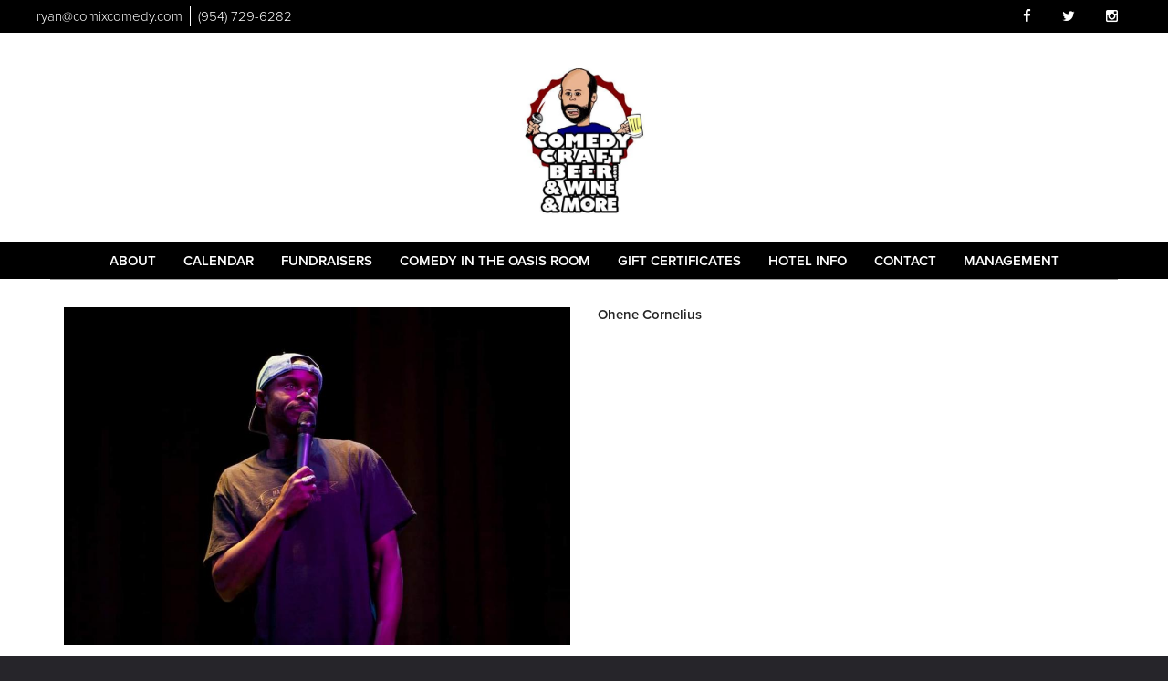

--- FILE ---
content_type: text/html; charset=utf-8
request_url: https://www.google.com/recaptcha/api2/anchor?ar=1&k=6Ld1_mkUAAAAAMKy1XzcDi7gaYinWnamKKe9oEZe&co=aHR0cHM6Ly93d3cuY29tZWR5Y3JhZnRiZWVyLmNvbTo0NDM.&hl=en&v=PoyoqOPhxBO7pBk68S4YbpHZ&size=normal&anchor-ms=20000&execute-ms=30000&cb=h7qmxpn0omd6
body_size: 49548
content:
<!DOCTYPE HTML><html dir="ltr" lang="en"><head><meta http-equiv="Content-Type" content="text/html; charset=UTF-8">
<meta http-equiv="X-UA-Compatible" content="IE=edge">
<title>reCAPTCHA</title>
<style type="text/css">
/* cyrillic-ext */
@font-face {
  font-family: 'Roboto';
  font-style: normal;
  font-weight: 400;
  font-stretch: 100%;
  src: url(//fonts.gstatic.com/s/roboto/v48/KFO7CnqEu92Fr1ME7kSn66aGLdTylUAMa3GUBHMdazTgWw.woff2) format('woff2');
  unicode-range: U+0460-052F, U+1C80-1C8A, U+20B4, U+2DE0-2DFF, U+A640-A69F, U+FE2E-FE2F;
}
/* cyrillic */
@font-face {
  font-family: 'Roboto';
  font-style: normal;
  font-weight: 400;
  font-stretch: 100%;
  src: url(//fonts.gstatic.com/s/roboto/v48/KFO7CnqEu92Fr1ME7kSn66aGLdTylUAMa3iUBHMdazTgWw.woff2) format('woff2');
  unicode-range: U+0301, U+0400-045F, U+0490-0491, U+04B0-04B1, U+2116;
}
/* greek-ext */
@font-face {
  font-family: 'Roboto';
  font-style: normal;
  font-weight: 400;
  font-stretch: 100%;
  src: url(//fonts.gstatic.com/s/roboto/v48/KFO7CnqEu92Fr1ME7kSn66aGLdTylUAMa3CUBHMdazTgWw.woff2) format('woff2');
  unicode-range: U+1F00-1FFF;
}
/* greek */
@font-face {
  font-family: 'Roboto';
  font-style: normal;
  font-weight: 400;
  font-stretch: 100%;
  src: url(//fonts.gstatic.com/s/roboto/v48/KFO7CnqEu92Fr1ME7kSn66aGLdTylUAMa3-UBHMdazTgWw.woff2) format('woff2');
  unicode-range: U+0370-0377, U+037A-037F, U+0384-038A, U+038C, U+038E-03A1, U+03A3-03FF;
}
/* math */
@font-face {
  font-family: 'Roboto';
  font-style: normal;
  font-weight: 400;
  font-stretch: 100%;
  src: url(//fonts.gstatic.com/s/roboto/v48/KFO7CnqEu92Fr1ME7kSn66aGLdTylUAMawCUBHMdazTgWw.woff2) format('woff2');
  unicode-range: U+0302-0303, U+0305, U+0307-0308, U+0310, U+0312, U+0315, U+031A, U+0326-0327, U+032C, U+032F-0330, U+0332-0333, U+0338, U+033A, U+0346, U+034D, U+0391-03A1, U+03A3-03A9, U+03B1-03C9, U+03D1, U+03D5-03D6, U+03F0-03F1, U+03F4-03F5, U+2016-2017, U+2034-2038, U+203C, U+2040, U+2043, U+2047, U+2050, U+2057, U+205F, U+2070-2071, U+2074-208E, U+2090-209C, U+20D0-20DC, U+20E1, U+20E5-20EF, U+2100-2112, U+2114-2115, U+2117-2121, U+2123-214F, U+2190, U+2192, U+2194-21AE, U+21B0-21E5, U+21F1-21F2, U+21F4-2211, U+2213-2214, U+2216-22FF, U+2308-230B, U+2310, U+2319, U+231C-2321, U+2336-237A, U+237C, U+2395, U+239B-23B7, U+23D0, U+23DC-23E1, U+2474-2475, U+25AF, U+25B3, U+25B7, U+25BD, U+25C1, U+25CA, U+25CC, U+25FB, U+266D-266F, U+27C0-27FF, U+2900-2AFF, U+2B0E-2B11, U+2B30-2B4C, U+2BFE, U+3030, U+FF5B, U+FF5D, U+1D400-1D7FF, U+1EE00-1EEFF;
}
/* symbols */
@font-face {
  font-family: 'Roboto';
  font-style: normal;
  font-weight: 400;
  font-stretch: 100%;
  src: url(//fonts.gstatic.com/s/roboto/v48/KFO7CnqEu92Fr1ME7kSn66aGLdTylUAMaxKUBHMdazTgWw.woff2) format('woff2');
  unicode-range: U+0001-000C, U+000E-001F, U+007F-009F, U+20DD-20E0, U+20E2-20E4, U+2150-218F, U+2190, U+2192, U+2194-2199, U+21AF, U+21E6-21F0, U+21F3, U+2218-2219, U+2299, U+22C4-22C6, U+2300-243F, U+2440-244A, U+2460-24FF, U+25A0-27BF, U+2800-28FF, U+2921-2922, U+2981, U+29BF, U+29EB, U+2B00-2BFF, U+4DC0-4DFF, U+FFF9-FFFB, U+10140-1018E, U+10190-1019C, U+101A0, U+101D0-101FD, U+102E0-102FB, U+10E60-10E7E, U+1D2C0-1D2D3, U+1D2E0-1D37F, U+1F000-1F0FF, U+1F100-1F1AD, U+1F1E6-1F1FF, U+1F30D-1F30F, U+1F315, U+1F31C, U+1F31E, U+1F320-1F32C, U+1F336, U+1F378, U+1F37D, U+1F382, U+1F393-1F39F, U+1F3A7-1F3A8, U+1F3AC-1F3AF, U+1F3C2, U+1F3C4-1F3C6, U+1F3CA-1F3CE, U+1F3D4-1F3E0, U+1F3ED, U+1F3F1-1F3F3, U+1F3F5-1F3F7, U+1F408, U+1F415, U+1F41F, U+1F426, U+1F43F, U+1F441-1F442, U+1F444, U+1F446-1F449, U+1F44C-1F44E, U+1F453, U+1F46A, U+1F47D, U+1F4A3, U+1F4B0, U+1F4B3, U+1F4B9, U+1F4BB, U+1F4BF, U+1F4C8-1F4CB, U+1F4D6, U+1F4DA, U+1F4DF, U+1F4E3-1F4E6, U+1F4EA-1F4ED, U+1F4F7, U+1F4F9-1F4FB, U+1F4FD-1F4FE, U+1F503, U+1F507-1F50B, U+1F50D, U+1F512-1F513, U+1F53E-1F54A, U+1F54F-1F5FA, U+1F610, U+1F650-1F67F, U+1F687, U+1F68D, U+1F691, U+1F694, U+1F698, U+1F6AD, U+1F6B2, U+1F6B9-1F6BA, U+1F6BC, U+1F6C6-1F6CF, U+1F6D3-1F6D7, U+1F6E0-1F6EA, U+1F6F0-1F6F3, U+1F6F7-1F6FC, U+1F700-1F7FF, U+1F800-1F80B, U+1F810-1F847, U+1F850-1F859, U+1F860-1F887, U+1F890-1F8AD, U+1F8B0-1F8BB, U+1F8C0-1F8C1, U+1F900-1F90B, U+1F93B, U+1F946, U+1F984, U+1F996, U+1F9E9, U+1FA00-1FA6F, U+1FA70-1FA7C, U+1FA80-1FA89, U+1FA8F-1FAC6, U+1FACE-1FADC, U+1FADF-1FAE9, U+1FAF0-1FAF8, U+1FB00-1FBFF;
}
/* vietnamese */
@font-face {
  font-family: 'Roboto';
  font-style: normal;
  font-weight: 400;
  font-stretch: 100%;
  src: url(//fonts.gstatic.com/s/roboto/v48/KFO7CnqEu92Fr1ME7kSn66aGLdTylUAMa3OUBHMdazTgWw.woff2) format('woff2');
  unicode-range: U+0102-0103, U+0110-0111, U+0128-0129, U+0168-0169, U+01A0-01A1, U+01AF-01B0, U+0300-0301, U+0303-0304, U+0308-0309, U+0323, U+0329, U+1EA0-1EF9, U+20AB;
}
/* latin-ext */
@font-face {
  font-family: 'Roboto';
  font-style: normal;
  font-weight: 400;
  font-stretch: 100%;
  src: url(//fonts.gstatic.com/s/roboto/v48/KFO7CnqEu92Fr1ME7kSn66aGLdTylUAMa3KUBHMdazTgWw.woff2) format('woff2');
  unicode-range: U+0100-02BA, U+02BD-02C5, U+02C7-02CC, U+02CE-02D7, U+02DD-02FF, U+0304, U+0308, U+0329, U+1D00-1DBF, U+1E00-1E9F, U+1EF2-1EFF, U+2020, U+20A0-20AB, U+20AD-20C0, U+2113, U+2C60-2C7F, U+A720-A7FF;
}
/* latin */
@font-face {
  font-family: 'Roboto';
  font-style: normal;
  font-weight: 400;
  font-stretch: 100%;
  src: url(//fonts.gstatic.com/s/roboto/v48/KFO7CnqEu92Fr1ME7kSn66aGLdTylUAMa3yUBHMdazQ.woff2) format('woff2');
  unicode-range: U+0000-00FF, U+0131, U+0152-0153, U+02BB-02BC, U+02C6, U+02DA, U+02DC, U+0304, U+0308, U+0329, U+2000-206F, U+20AC, U+2122, U+2191, U+2193, U+2212, U+2215, U+FEFF, U+FFFD;
}
/* cyrillic-ext */
@font-face {
  font-family: 'Roboto';
  font-style: normal;
  font-weight: 500;
  font-stretch: 100%;
  src: url(//fonts.gstatic.com/s/roboto/v48/KFO7CnqEu92Fr1ME7kSn66aGLdTylUAMa3GUBHMdazTgWw.woff2) format('woff2');
  unicode-range: U+0460-052F, U+1C80-1C8A, U+20B4, U+2DE0-2DFF, U+A640-A69F, U+FE2E-FE2F;
}
/* cyrillic */
@font-face {
  font-family: 'Roboto';
  font-style: normal;
  font-weight: 500;
  font-stretch: 100%;
  src: url(//fonts.gstatic.com/s/roboto/v48/KFO7CnqEu92Fr1ME7kSn66aGLdTylUAMa3iUBHMdazTgWw.woff2) format('woff2');
  unicode-range: U+0301, U+0400-045F, U+0490-0491, U+04B0-04B1, U+2116;
}
/* greek-ext */
@font-face {
  font-family: 'Roboto';
  font-style: normal;
  font-weight: 500;
  font-stretch: 100%;
  src: url(//fonts.gstatic.com/s/roboto/v48/KFO7CnqEu92Fr1ME7kSn66aGLdTylUAMa3CUBHMdazTgWw.woff2) format('woff2');
  unicode-range: U+1F00-1FFF;
}
/* greek */
@font-face {
  font-family: 'Roboto';
  font-style: normal;
  font-weight: 500;
  font-stretch: 100%;
  src: url(//fonts.gstatic.com/s/roboto/v48/KFO7CnqEu92Fr1ME7kSn66aGLdTylUAMa3-UBHMdazTgWw.woff2) format('woff2');
  unicode-range: U+0370-0377, U+037A-037F, U+0384-038A, U+038C, U+038E-03A1, U+03A3-03FF;
}
/* math */
@font-face {
  font-family: 'Roboto';
  font-style: normal;
  font-weight: 500;
  font-stretch: 100%;
  src: url(//fonts.gstatic.com/s/roboto/v48/KFO7CnqEu92Fr1ME7kSn66aGLdTylUAMawCUBHMdazTgWw.woff2) format('woff2');
  unicode-range: U+0302-0303, U+0305, U+0307-0308, U+0310, U+0312, U+0315, U+031A, U+0326-0327, U+032C, U+032F-0330, U+0332-0333, U+0338, U+033A, U+0346, U+034D, U+0391-03A1, U+03A3-03A9, U+03B1-03C9, U+03D1, U+03D5-03D6, U+03F0-03F1, U+03F4-03F5, U+2016-2017, U+2034-2038, U+203C, U+2040, U+2043, U+2047, U+2050, U+2057, U+205F, U+2070-2071, U+2074-208E, U+2090-209C, U+20D0-20DC, U+20E1, U+20E5-20EF, U+2100-2112, U+2114-2115, U+2117-2121, U+2123-214F, U+2190, U+2192, U+2194-21AE, U+21B0-21E5, U+21F1-21F2, U+21F4-2211, U+2213-2214, U+2216-22FF, U+2308-230B, U+2310, U+2319, U+231C-2321, U+2336-237A, U+237C, U+2395, U+239B-23B7, U+23D0, U+23DC-23E1, U+2474-2475, U+25AF, U+25B3, U+25B7, U+25BD, U+25C1, U+25CA, U+25CC, U+25FB, U+266D-266F, U+27C0-27FF, U+2900-2AFF, U+2B0E-2B11, U+2B30-2B4C, U+2BFE, U+3030, U+FF5B, U+FF5D, U+1D400-1D7FF, U+1EE00-1EEFF;
}
/* symbols */
@font-face {
  font-family: 'Roboto';
  font-style: normal;
  font-weight: 500;
  font-stretch: 100%;
  src: url(//fonts.gstatic.com/s/roboto/v48/KFO7CnqEu92Fr1ME7kSn66aGLdTylUAMaxKUBHMdazTgWw.woff2) format('woff2');
  unicode-range: U+0001-000C, U+000E-001F, U+007F-009F, U+20DD-20E0, U+20E2-20E4, U+2150-218F, U+2190, U+2192, U+2194-2199, U+21AF, U+21E6-21F0, U+21F3, U+2218-2219, U+2299, U+22C4-22C6, U+2300-243F, U+2440-244A, U+2460-24FF, U+25A0-27BF, U+2800-28FF, U+2921-2922, U+2981, U+29BF, U+29EB, U+2B00-2BFF, U+4DC0-4DFF, U+FFF9-FFFB, U+10140-1018E, U+10190-1019C, U+101A0, U+101D0-101FD, U+102E0-102FB, U+10E60-10E7E, U+1D2C0-1D2D3, U+1D2E0-1D37F, U+1F000-1F0FF, U+1F100-1F1AD, U+1F1E6-1F1FF, U+1F30D-1F30F, U+1F315, U+1F31C, U+1F31E, U+1F320-1F32C, U+1F336, U+1F378, U+1F37D, U+1F382, U+1F393-1F39F, U+1F3A7-1F3A8, U+1F3AC-1F3AF, U+1F3C2, U+1F3C4-1F3C6, U+1F3CA-1F3CE, U+1F3D4-1F3E0, U+1F3ED, U+1F3F1-1F3F3, U+1F3F5-1F3F7, U+1F408, U+1F415, U+1F41F, U+1F426, U+1F43F, U+1F441-1F442, U+1F444, U+1F446-1F449, U+1F44C-1F44E, U+1F453, U+1F46A, U+1F47D, U+1F4A3, U+1F4B0, U+1F4B3, U+1F4B9, U+1F4BB, U+1F4BF, U+1F4C8-1F4CB, U+1F4D6, U+1F4DA, U+1F4DF, U+1F4E3-1F4E6, U+1F4EA-1F4ED, U+1F4F7, U+1F4F9-1F4FB, U+1F4FD-1F4FE, U+1F503, U+1F507-1F50B, U+1F50D, U+1F512-1F513, U+1F53E-1F54A, U+1F54F-1F5FA, U+1F610, U+1F650-1F67F, U+1F687, U+1F68D, U+1F691, U+1F694, U+1F698, U+1F6AD, U+1F6B2, U+1F6B9-1F6BA, U+1F6BC, U+1F6C6-1F6CF, U+1F6D3-1F6D7, U+1F6E0-1F6EA, U+1F6F0-1F6F3, U+1F6F7-1F6FC, U+1F700-1F7FF, U+1F800-1F80B, U+1F810-1F847, U+1F850-1F859, U+1F860-1F887, U+1F890-1F8AD, U+1F8B0-1F8BB, U+1F8C0-1F8C1, U+1F900-1F90B, U+1F93B, U+1F946, U+1F984, U+1F996, U+1F9E9, U+1FA00-1FA6F, U+1FA70-1FA7C, U+1FA80-1FA89, U+1FA8F-1FAC6, U+1FACE-1FADC, U+1FADF-1FAE9, U+1FAF0-1FAF8, U+1FB00-1FBFF;
}
/* vietnamese */
@font-face {
  font-family: 'Roboto';
  font-style: normal;
  font-weight: 500;
  font-stretch: 100%;
  src: url(//fonts.gstatic.com/s/roboto/v48/KFO7CnqEu92Fr1ME7kSn66aGLdTylUAMa3OUBHMdazTgWw.woff2) format('woff2');
  unicode-range: U+0102-0103, U+0110-0111, U+0128-0129, U+0168-0169, U+01A0-01A1, U+01AF-01B0, U+0300-0301, U+0303-0304, U+0308-0309, U+0323, U+0329, U+1EA0-1EF9, U+20AB;
}
/* latin-ext */
@font-face {
  font-family: 'Roboto';
  font-style: normal;
  font-weight: 500;
  font-stretch: 100%;
  src: url(//fonts.gstatic.com/s/roboto/v48/KFO7CnqEu92Fr1ME7kSn66aGLdTylUAMa3KUBHMdazTgWw.woff2) format('woff2');
  unicode-range: U+0100-02BA, U+02BD-02C5, U+02C7-02CC, U+02CE-02D7, U+02DD-02FF, U+0304, U+0308, U+0329, U+1D00-1DBF, U+1E00-1E9F, U+1EF2-1EFF, U+2020, U+20A0-20AB, U+20AD-20C0, U+2113, U+2C60-2C7F, U+A720-A7FF;
}
/* latin */
@font-face {
  font-family: 'Roboto';
  font-style: normal;
  font-weight: 500;
  font-stretch: 100%;
  src: url(//fonts.gstatic.com/s/roboto/v48/KFO7CnqEu92Fr1ME7kSn66aGLdTylUAMa3yUBHMdazQ.woff2) format('woff2');
  unicode-range: U+0000-00FF, U+0131, U+0152-0153, U+02BB-02BC, U+02C6, U+02DA, U+02DC, U+0304, U+0308, U+0329, U+2000-206F, U+20AC, U+2122, U+2191, U+2193, U+2212, U+2215, U+FEFF, U+FFFD;
}
/* cyrillic-ext */
@font-face {
  font-family: 'Roboto';
  font-style: normal;
  font-weight: 900;
  font-stretch: 100%;
  src: url(//fonts.gstatic.com/s/roboto/v48/KFO7CnqEu92Fr1ME7kSn66aGLdTylUAMa3GUBHMdazTgWw.woff2) format('woff2');
  unicode-range: U+0460-052F, U+1C80-1C8A, U+20B4, U+2DE0-2DFF, U+A640-A69F, U+FE2E-FE2F;
}
/* cyrillic */
@font-face {
  font-family: 'Roboto';
  font-style: normal;
  font-weight: 900;
  font-stretch: 100%;
  src: url(//fonts.gstatic.com/s/roboto/v48/KFO7CnqEu92Fr1ME7kSn66aGLdTylUAMa3iUBHMdazTgWw.woff2) format('woff2');
  unicode-range: U+0301, U+0400-045F, U+0490-0491, U+04B0-04B1, U+2116;
}
/* greek-ext */
@font-face {
  font-family: 'Roboto';
  font-style: normal;
  font-weight: 900;
  font-stretch: 100%;
  src: url(//fonts.gstatic.com/s/roboto/v48/KFO7CnqEu92Fr1ME7kSn66aGLdTylUAMa3CUBHMdazTgWw.woff2) format('woff2');
  unicode-range: U+1F00-1FFF;
}
/* greek */
@font-face {
  font-family: 'Roboto';
  font-style: normal;
  font-weight: 900;
  font-stretch: 100%;
  src: url(//fonts.gstatic.com/s/roboto/v48/KFO7CnqEu92Fr1ME7kSn66aGLdTylUAMa3-UBHMdazTgWw.woff2) format('woff2');
  unicode-range: U+0370-0377, U+037A-037F, U+0384-038A, U+038C, U+038E-03A1, U+03A3-03FF;
}
/* math */
@font-face {
  font-family: 'Roboto';
  font-style: normal;
  font-weight: 900;
  font-stretch: 100%;
  src: url(//fonts.gstatic.com/s/roboto/v48/KFO7CnqEu92Fr1ME7kSn66aGLdTylUAMawCUBHMdazTgWw.woff2) format('woff2');
  unicode-range: U+0302-0303, U+0305, U+0307-0308, U+0310, U+0312, U+0315, U+031A, U+0326-0327, U+032C, U+032F-0330, U+0332-0333, U+0338, U+033A, U+0346, U+034D, U+0391-03A1, U+03A3-03A9, U+03B1-03C9, U+03D1, U+03D5-03D6, U+03F0-03F1, U+03F4-03F5, U+2016-2017, U+2034-2038, U+203C, U+2040, U+2043, U+2047, U+2050, U+2057, U+205F, U+2070-2071, U+2074-208E, U+2090-209C, U+20D0-20DC, U+20E1, U+20E5-20EF, U+2100-2112, U+2114-2115, U+2117-2121, U+2123-214F, U+2190, U+2192, U+2194-21AE, U+21B0-21E5, U+21F1-21F2, U+21F4-2211, U+2213-2214, U+2216-22FF, U+2308-230B, U+2310, U+2319, U+231C-2321, U+2336-237A, U+237C, U+2395, U+239B-23B7, U+23D0, U+23DC-23E1, U+2474-2475, U+25AF, U+25B3, U+25B7, U+25BD, U+25C1, U+25CA, U+25CC, U+25FB, U+266D-266F, U+27C0-27FF, U+2900-2AFF, U+2B0E-2B11, U+2B30-2B4C, U+2BFE, U+3030, U+FF5B, U+FF5D, U+1D400-1D7FF, U+1EE00-1EEFF;
}
/* symbols */
@font-face {
  font-family: 'Roboto';
  font-style: normal;
  font-weight: 900;
  font-stretch: 100%;
  src: url(//fonts.gstatic.com/s/roboto/v48/KFO7CnqEu92Fr1ME7kSn66aGLdTylUAMaxKUBHMdazTgWw.woff2) format('woff2');
  unicode-range: U+0001-000C, U+000E-001F, U+007F-009F, U+20DD-20E0, U+20E2-20E4, U+2150-218F, U+2190, U+2192, U+2194-2199, U+21AF, U+21E6-21F0, U+21F3, U+2218-2219, U+2299, U+22C4-22C6, U+2300-243F, U+2440-244A, U+2460-24FF, U+25A0-27BF, U+2800-28FF, U+2921-2922, U+2981, U+29BF, U+29EB, U+2B00-2BFF, U+4DC0-4DFF, U+FFF9-FFFB, U+10140-1018E, U+10190-1019C, U+101A0, U+101D0-101FD, U+102E0-102FB, U+10E60-10E7E, U+1D2C0-1D2D3, U+1D2E0-1D37F, U+1F000-1F0FF, U+1F100-1F1AD, U+1F1E6-1F1FF, U+1F30D-1F30F, U+1F315, U+1F31C, U+1F31E, U+1F320-1F32C, U+1F336, U+1F378, U+1F37D, U+1F382, U+1F393-1F39F, U+1F3A7-1F3A8, U+1F3AC-1F3AF, U+1F3C2, U+1F3C4-1F3C6, U+1F3CA-1F3CE, U+1F3D4-1F3E0, U+1F3ED, U+1F3F1-1F3F3, U+1F3F5-1F3F7, U+1F408, U+1F415, U+1F41F, U+1F426, U+1F43F, U+1F441-1F442, U+1F444, U+1F446-1F449, U+1F44C-1F44E, U+1F453, U+1F46A, U+1F47D, U+1F4A3, U+1F4B0, U+1F4B3, U+1F4B9, U+1F4BB, U+1F4BF, U+1F4C8-1F4CB, U+1F4D6, U+1F4DA, U+1F4DF, U+1F4E3-1F4E6, U+1F4EA-1F4ED, U+1F4F7, U+1F4F9-1F4FB, U+1F4FD-1F4FE, U+1F503, U+1F507-1F50B, U+1F50D, U+1F512-1F513, U+1F53E-1F54A, U+1F54F-1F5FA, U+1F610, U+1F650-1F67F, U+1F687, U+1F68D, U+1F691, U+1F694, U+1F698, U+1F6AD, U+1F6B2, U+1F6B9-1F6BA, U+1F6BC, U+1F6C6-1F6CF, U+1F6D3-1F6D7, U+1F6E0-1F6EA, U+1F6F0-1F6F3, U+1F6F7-1F6FC, U+1F700-1F7FF, U+1F800-1F80B, U+1F810-1F847, U+1F850-1F859, U+1F860-1F887, U+1F890-1F8AD, U+1F8B0-1F8BB, U+1F8C0-1F8C1, U+1F900-1F90B, U+1F93B, U+1F946, U+1F984, U+1F996, U+1F9E9, U+1FA00-1FA6F, U+1FA70-1FA7C, U+1FA80-1FA89, U+1FA8F-1FAC6, U+1FACE-1FADC, U+1FADF-1FAE9, U+1FAF0-1FAF8, U+1FB00-1FBFF;
}
/* vietnamese */
@font-face {
  font-family: 'Roboto';
  font-style: normal;
  font-weight: 900;
  font-stretch: 100%;
  src: url(//fonts.gstatic.com/s/roboto/v48/KFO7CnqEu92Fr1ME7kSn66aGLdTylUAMa3OUBHMdazTgWw.woff2) format('woff2');
  unicode-range: U+0102-0103, U+0110-0111, U+0128-0129, U+0168-0169, U+01A0-01A1, U+01AF-01B0, U+0300-0301, U+0303-0304, U+0308-0309, U+0323, U+0329, U+1EA0-1EF9, U+20AB;
}
/* latin-ext */
@font-face {
  font-family: 'Roboto';
  font-style: normal;
  font-weight: 900;
  font-stretch: 100%;
  src: url(//fonts.gstatic.com/s/roboto/v48/KFO7CnqEu92Fr1ME7kSn66aGLdTylUAMa3KUBHMdazTgWw.woff2) format('woff2');
  unicode-range: U+0100-02BA, U+02BD-02C5, U+02C7-02CC, U+02CE-02D7, U+02DD-02FF, U+0304, U+0308, U+0329, U+1D00-1DBF, U+1E00-1E9F, U+1EF2-1EFF, U+2020, U+20A0-20AB, U+20AD-20C0, U+2113, U+2C60-2C7F, U+A720-A7FF;
}
/* latin */
@font-face {
  font-family: 'Roboto';
  font-style: normal;
  font-weight: 900;
  font-stretch: 100%;
  src: url(//fonts.gstatic.com/s/roboto/v48/KFO7CnqEu92Fr1ME7kSn66aGLdTylUAMa3yUBHMdazQ.woff2) format('woff2');
  unicode-range: U+0000-00FF, U+0131, U+0152-0153, U+02BB-02BC, U+02C6, U+02DA, U+02DC, U+0304, U+0308, U+0329, U+2000-206F, U+20AC, U+2122, U+2191, U+2193, U+2212, U+2215, U+FEFF, U+FFFD;
}

</style>
<link rel="stylesheet" type="text/css" href="https://www.gstatic.com/recaptcha/releases/PoyoqOPhxBO7pBk68S4YbpHZ/styles__ltr.css">
<script nonce="efkCDM1MdUxIdY0me2E8kw" type="text/javascript">window['__recaptcha_api'] = 'https://www.google.com/recaptcha/api2/';</script>
<script type="text/javascript" src="https://www.gstatic.com/recaptcha/releases/PoyoqOPhxBO7pBk68S4YbpHZ/recaptcha__en.js" nonce="efkCDM1MdUxIdY0me2E8kw">
      
    </script></head>
<body><div id="rc-anchor-alert" class="rc-anchor-alert"></div>
<input type="hidden" id="recaptcha-token" value="[base64]">
<script type="text/javascript" nonce="efkCDM1MdUxIdY0me2E8kw">
      recaptcha.anchor.Main.init("[\x22ainput\x22,[\x22bgdata\x22,\x22\x22,\[base64]/[base64]/[base64]/ZyhXLGgpOnEoW04sMjEsbF0sVywwKSxoKSxmYWxzZSxmYWxzZSl9Y2F0Y2goayl7RygzNTgsVyk/[base64]/[base64]/[base64]/[base64]/[base64]/[base64]/[base64]/bmV3IEJbT10oRFswXSk6dz09Mj9uZXcgQltPXShEWzBdLERbMV0pOnc9PTM/bmV3IEJbT10oRFswXSxEWzFdLERbMl0pOnc9PTQ/[base64]/[base64]/[base64]/[base64]/[base64]\\u003d\x22,\[base64]\\u003d\x22,\x22M3RqD8KUw4XDv8KWwoMpw77DocOkUMO8w7tXwoIGfwbDscK1w5g1UTNjwqBcKRbCuDDCugnCqy1Kw7QoQMKxwq3DsARWwq9nHWDDoRfCs8K/[base64]/Cl8K/[base64]/w4YnT2hQc03ChC4LC8K3KsKgw6Z7Z8O7w7HCvMOswponMjLCuMKcw6/[base64]/wp/ClgTDpD7CusO4eUNpwp4NwpZLd8Kseg/CiMOOw77CuQHCp0pfw6PDjknDrjTCgRVswovDr8OowqwWw6kFX8KiKGrCvsKAAMOhwrPDkwkQwrvDmsKBAQocRMOhMnYNQMOmX3XDl8K3w5vDrGt3DwoOw6fCusOZw4RTwonDnlrClCh/w7zCqxlQwrgvZiUlVn/Ck8K/w67ChcKuw7ICJjHCpy56wolhKsKhc8K1wrbCgBQFfzrCi27DhV0Jw6kCw7PDqCtHSHtRDsKgw4pMw7ZCwrIYw4HDhyDCrS3ChsKKwq/DjQI/ZsKswrvDjxkHVsO7w47Di8Ktw6vDolzCu1NUWsOPFcKnHsKhw4fDn8KKHxl4wrDCtsO/dms9KcKRFSvCvWgvwr5CUV5CaMOhTFPDk03Cq8OSFsOVbgjClFIkQ8KscsKyw4LCrlZLb8OSwpLCp8Kkw6fDngVjw6JwPsOWw44XJXfDox13I3JLw7wMwpQVRMO+KjdUR8KqfUbDtUg1WcOnwqQBw5DCisOuV8Kiw6/DmMKWwp8QSh7ClsKnwoTDv0nCrXArwqM0w6dAw5LDtHrCksO1E8KNw6Q0FcK3S8K8wrJmK8O3w4Vpw5vDvsKFwrPClADCr2ZQRsOjwr40BijCvsK8JsKVbsOkez8vH1PDpMOaCRcjTsO/ZMOrwp1THXLDjEtNNAZZwq1mw4gBdMKCecOmw5jDjCrCqFtOel/DjgTDjsKAGcKbaxQ2w4skYC/CuHR4wqwuw4vDgsKaE2jCl2HDicK1eMOWPMOnwqYtV8O2DMKHTGDDtwJKKcOiwr/CtwEgw5vDp8O8XcKeaMKuJ21Twop6w4hyw4o/[base64]/DvsONwrg+JSsMwqvDlElzW8KMw50VZsKEXFTCsxvCkH/CjEcrVCnDh8Kxw6NUE8OkTxLCpcK7SFBPwpDDuMK1wqDDg3jDtVFTw5obWMK9IsO8Vh8JwqfCh17DnsOHBmbDtT0Jw7bCocKowqwiecOSc1zDisK8eXDCmFFGYcK9DsK9woTDscKNQMKrFMOzIVFYwp7CuMK5wrPDucKkIQ7DncOUw7laHMK/[base64]/[base64]/L8KuPsOJwoXCuMOpw53Dq1DDoRLDucOuQsKYw6HCrMKjdsOKwqEDYh/[base64]/Cn8KZw4zCqTjCh8KsFcK2Cxc0S8OXNMOfwrbDs03CusORfMKKNSfCgMK7wq7Cs8K/[base64]/[base64]/CqwTCgyLDug/[base64]/DnCMPXHTDpiEDMRRHbMOxai7DgMOywrfDuMK5wqNLw54Xw6/DrEnCnzl1c8KBJxUwVl/ChsO7EyTDjsOOwq/DjBhfCXfCu8KbwpdwecKhwp4nwqdxBsOgYks8NMOgwqhyUW8/wrsuYMKwwqMQwokmFMOIW0nDnMKcw4VCw5XCrsOkVcKqwrIUFMKFcwLCpGbCgUzDmEBjw6BYbBlyZULDtlx1B8Kqwrkcw7/CkcOQwp3CoXojD8O+QMOZeXYiMsOsw5wYwpLCsj52wpM9wqtrwpnCn1l5ChB4McKmwrPDlzLCn8KxwpHCri/ChjnDrlQcwq3Dp2NGwqHDqBUEScOVOFQyFMOlXsK2KAnDncK1CsOkwrrDkMKaOxhrwoR5bAp0w7YGw5TCicOXw43Ckg/DoMKtw4tnTcOdRVbCgsOQLVx/wqPChAbCqsKqAcKYWkMsGDnDp8Kawp7DmXHCmQHDl8Oewq0nI8O0w7jClGbCiw80w45pKsKYw6DCocOuw7/DvMOiRCLDvcOEFxTDoAtSMsO+w6w3DFtBPBYew59Gw5I4b3ITwr7Dp8OlRmHCqDo0EMONLn7Dg8KtdMO1wr4oPlXDrsKBPXDCtcK/I2t/esObCMKsR8KGw5nCtcKSw41bQMKXGsKVw7srDWHDrcKZSWTCvRFywpgVwrN3PEbDnGYjwr4cNwLCtz3CmsOnwoAyw51XFsKSIcKRdsONZMOAw43Dr8Onw4jCsXoCw4IaLBlISxYkK8K7bcKqC8Kfe8O/XgRdwoggw4/Dt8KdGcObIcOrwrtFRcKXwrQgw4vCtsOhwr9Jw74AwqjDmB00STfClcOlecKuwqDDtcKQMcKjJsOpK0rDgcKPw6rCgDtRwqLDhMK5PcOlw60QDcKpwo3CnGYHDRsgw7Mka1/Chk1ywqHDk8O/wpI2w5jDpcKVw4jDq8KsVlDDl0vCoi/[base64]/w6dpw43CnhtnLcO9wo/[base64]/CgMKWwr8vUMKrJF1YwonCuMOfwojCjC7DqkN2wqbDn3M9wqVCw7zCrcOzBiLCnsOBwoMOwpjCmU4/djzCr0DDkcKGw57CvsKiPsKOw59qMsOOw47Ci8O1YjfDiknDt05HwonDkSrCgMK5IhFqKWfCrcOsXMKYIxvDgSXCiMO3wo5VwpjCrAPCpk1Tw6HDrEXCiC/DpsOjVcKIwqjDtgYXAE3CmnI5IcOnYsKOfwUxD0XCo1YRQFTCjSUCwqd3w4nCg8OrZ8OvwrDCucOFw5DCklhqIcKGTHDCjRxgwoXCjsO8XCAnOcOfw6UmwqoNVx/DjMKrDMKQc3nDvGfDmMKewoRsL3R6dWl8woR7woxTwo7DoMKow4PCjT7CiABQQsOaw4c7CzXChcOwwpRiFigBwpxfcsK/XlPCrkAQw6XDrQHClXU8KncVRWHDhCFww4/DiMKzfDRcBMODwpRed8OlwrfDm2lmHG85DcOGfMKuw4rDocOzwopRw5fDkgXCu8KwwrcYwo5Dw5YYHnfDpVtxw6LCknbCmMKAb8K0w5giwonDuMOAYMOAbsO9wopmahbCpUNtecKRXMO+Q8K8wrY+d3TCmcOzEMK7woLCpMKGwpwTPlJQw63CicOcJMOrwqFyYUTDoV/[base64]/[base64]/CucO1w6hVw5zCiMKrfV/CiQhFP8Orw7hfw4QcwqZ4wq3CocKWcmXCusKowqnDrHvCjcKkGMORwrJrwqfDtXbCtsKlB8KbR0xAP8KZwq/[base64]/Dq0XDj8OSw5PCnUwFwp/DmsOOw5TDqToow7ZPw6UvAsKcFcKBw5vCo2FOwokDwr/DgAETwqrDq8OWcTDDqcO3G8OhDkUxA3PDjSNow6HCosK+csKKw7vCrcOKL18Nw7dhw6AzaMOiZMKePBBZLcKbaiRtw7kRJMOcw67Cqw4ubsKGSMOjCMK8wqgYwqs5wpLDpMOgw5nCvHYuRHbCusKSw4swwqU0Mw/DqTbDqMO5BDrDpcKxw5XCisKOw63DsTwmck8Xw693wrPDusKjwqZPNMOlwpHDnCdOwprDkXXDkTzDn8KLw483wroFSXJOwoRCNsK/wp4kS2vCjjTDu1lgw5QcwqthLxfDnCTDnMK7wqZKFcKFwonCgsOvVQwjw5t+MAY8w5JKA8KNw6IlwpNqwq4xbcKHMsKmwo9gVxxoCnbDsTdtLDbDscKfD8KxGsOHEMK/W28Swp8WdjrDm3nCj8O/w6/Dj8O/wrcNHmbDsMOyDnzDkSBqEHRwIsKnMMKaI8Kxw7nCiRbDlcOew4HDknkbUw5Tw6DDrcK8J8O0aMKRw7EVwqfCp8KDVMK7wp8Xw5TCnj5YQXlbw5nCtksBHcKqw7pTwoXDksObRxlEPMKMFDHDpm7CrMOuFcKfHDHCn8O9wobDhRjCtsOhSBojw7V3WgLCm3kvwol/[base64]/[base64]/Cn8OTwo41wowkWsO1Hw9/wprClQ/CjijCrEPDpw3DuMKNNwRAwrUVwp7CnzXCk8Krw7AiwpY2JsO9wrjCj8KowoPCimYIwrzDq8O+CTEbwoLDrS1TcEF2w5jCjUc4HnHCtx/CnWPDn8OpwqnDjTXDqH3DicOHJ1lNwqLDpMKQwo7Dh8OaCsKCwqQGSzjDuzg1wprCsE4tVsOPF8K6UQXDocO/[base64]/CgiDDnyTCscOfw5DCtsOQwoQKwrNxPsOIwqoqwo1ITsObwpU4ZcK+w6JvUcKYwqxAw6Zbw4HClAzDhRrCoDbCrMOhNMKBw4hcwrDCt8OUMcOCQBAnBcK6BD8qasOgFsONbcOyaMKBwr/Dk0HChcKOw4rCo3HDrgsCKTXChC88w49Gw5A8wqvCswrDhDnDnsKtTMOywqpLw73DqMOgw4XCvEYfYsOsYsK9w4zDpcOkASQ1AkvCp1g2wr/[base64]/CjMK8w5DDsMKQw7jCnMK5eTxnw6rDuFvDhsOvwq5yFXzCvsOSRSN+wq7DjcK5w4AHw7TCrzV2w74MwrNKdlPDk1g/w7LDm8OoMcKPw6Z5ED5GBx3Dn8K9HmrCrcO3PmZwwpLClVJww4/DisO0X8Oww7XCi8OsD1QSeMKyw6E+XsOPcAcdIsOew5rCicOdw43Cg8KfNsKAwrA5BsKhwo3CuknDoMOWPDTDtSoiw7hcwpPCssK9woBaRzjCqMKdWE8sFlc+wr7Cn2BFw6PCgcK/[base64]/[base64]/[base64]/DlEjCt8KkwrbClcKMwogPIMKuUcOvDWl6D8K4w7vDqBx2CEfDsMKhWVHCmcKgwqwtw6vCrxTCjH3DplHClAvCtsOcR8KZZcOBDsOoD8K/[base64]/CswsNAHtyf2rDnMOCYcO9FcKMJsKnwp49Iz1lVXHCpyDCqk5awpnDmX15S8KPwr3DksKBwp1owoZYwoXDt8KlwrHCt8OULcKxw5rDjcOIwpIZcHLCvsKvw6/CicOwAUrDksOxwrDDsMKPEw7DjDt9wocMYcKIwrnCggABw7t+U8OAeic9Rlk7wqjDsBlwC8OVNsK1HkIGSVx3PMOmw4TCosKzYsKrAi9oXXzCoiU0LD3CtcODwr7CqV3DlSXDtMOUwqHCsCbDnznClsONCsKyZMKAwoLCmcOvBcKLecO4w4HCtRXCrX/ChVcKw4LCvsO+Dy0Gwo7Dlicuw5Ekw7dcw6NQDnQXwosFw5tBfw9kUnXDqUTDi8KRdhRNwosmWS/Cnio8HsKDMcOrw5LCgB3CocKawoDCqsORWcOsYxXCnRVhw5/[base64]/w7kxwpHCrGxjbDvCi8OGAw5Gw4HCuMK3PThGwq/Cvk7CtRoeHjvCnVdtEjrCrTbChhR2MjzCksOEw5zCvwjCuklKAMOkw7sADsOiwqUHw7HCusO2FSFcwqbCrW/CpzbDgnfCnSchT8O1GMO9wrsow6jDuBVqwozCk8KRw4TCninCoipgbhTCvsOaw4sGBW9lIcKjw4LDjxXDiwpbVxvDnMKFw53ClsOzasOJw6XCsykqw4JsKGQxDWLDlMO0UcK+w6ZEw4bCoyXDu3zDgmhYIsKGalEMR19jd8KjL8K4w7LCjT/DgMKmw4hFwobDsAHDvMOxQ8OkLcOMKnJ5NEgiw7orQiHCr8K9eDM2wo7DhyNPSsORc0HDlDzCtHAhBsOXOzDDtsObwoXCulUOwo/ChSxTJcODBG4iUnrCn8K2wrRoTDfDjsOUwrfCmsK5w5pXwpbDucOxw7bDjlrDjsKKwq3DtDjCkcOow7bDl8OPQXfCtMKsSsOfwqQ6G8KrXcOnT8OSHXxWwqslCcOZKELDuXvDj1HCg8OHXjPCvwPCicKbwq/CmnXCm8Opw6oWK1I3w7Vow6ccwoLCvcKmUMKfBsKXJQ3Cm8KHYMO8HDBiwovDhsK9woXDvcKRw4/CmMKgwoMuw5zCs8KUScKxB8Oew6wRwp4/[base64]/Cm8OPDsOLSAzChHlNwq5rPmbCi8OywohJUXphDsO0w5A9RsKQIcKgwqE1w6p1QxHCuHhgw5jCk8KLOUIhw5g/w7IoQsO7wqDCsX/DgsKZJcOvwoXCsgBrLhfDlcOvwrXCqTPDkmk4woluNXPCm8KfwpE/WMOBIsKjXmRMw4vChmc3w6BCUm/DicOeImBIwp17w63ClcO+wpU4wp7Cr8OoSMKHwoIqTwV+NQ1XcsO7F8Oqwpg8wr8dw6tsOsOoRQpwVx4Awp/[base64]/DtTvCpXbCm8KQcsK6w4PCh8OabVPDoMKJw70gPcK3w5fDlB7CnsOuLzLDu3fClR/[base64]/CqcOncMK7TTJwwpEvcsKFwoTCsQ/CoMOMYcOJTVTDpXpsBMOswpkew5HDssOoEgVtBXplwrpAwpIKLMKvwoU/wrfDjAVzwp3CjF1Ow5HCmBN4TsOhw7TDv8K1w77DtgJwBEbCpcODSHB1IMKjBQrCu3vCssOMWX7CoQROPx7DlybCjsKfwpDDsMOaMkbDjyQbwqzCpT0Sw7PDpcO4wqpZwqbCozcJVQXDtcKiw6hvNcOkwq3Dgk/Dl8O3dC3ChWdFwqLCqsKcwoUpwociMMObKUtITMKiwoAUeMOhdcOmwqrCjcOCw53DnCFmFsKOX8K+cT/Cg39OwqEjwpkcXMOTwpnChFTDt0wpacO2ZsO+wqRKUzUHPAQCa8K2wrnCjynDksKmwrLCgg4PNjY+SRBmw7gMw5/Dplp2worCuUzCqUzCu8OcBMO+SMOWwqBeUynDi8KhbXDDvcOBwpHDsDXDoWc6woXCjgkGwrLDjBvCjcOIw6ICwrLDj8OZw65mwp8Pwql3w6U5NcKaDsOWHGHDpcK/[base64]/CpnvCoCTDmlbDqALCo8OxfMK+S8K3w7nDtXsUbHvCu8O6wptrw7l5fyDClzIODUxnw49kXTddw5Y8w4jDn8OPwoV6SMKUwoNhFkx3WlHDs8KeFMONWcO/[base64]/[base64]/CiTVuwqrDs1VAbMKjbRwZw7NNw5wxw51awpFMasOzIMKPWsOUeMKyMcObw4vDvU3CvU7Cg8KJwp/CucKVcWbDqhcBwpbDnMKKwrnCj8KdGTt3wohbwrTDumskLcOYw5rCog4Rwo50w48ybcOowpvDrDY0UhYcO8KGfsK7wpQlQcOhWF3CkcK5MMKKTMOPwokyEcK6TsO8wplBaTbDvgXDg1k7w65YfgnDuMOiW8ODwqENbMODXMK4OwDCv8KRSsKMw6TCmsKjJB5BwrpRwq/DlGlRw67DhBxUwprCnsK6HFp9BiUaacORC2nCpDFjez5URBjDnwXDqMOwQEV6wpxAM8KSKMKaRsKywopwwr/[base64]/XDvDoDIhwo9VOy/DgsOoc1tXQsKOXW/Co8OyU8KRw6jCu8KbG1HDpcKEKC3Cr8KZw6nCusOIwqAPe8K9wocmYg7Chy/CpHHCjsOOZMKce8OGc2hHwr3Dii9AwpDDrAwXWsKCw6ZtCnUQwqbCiMK4LsK1JzMzcGzDgsK5w5Zhw5nDgWnCkgXCuQrDoH5Swo/Dt8OTw5kwI8Ogw4PDl8KCw4EYBsK0w4/Cg8KVSMOqS8Oyw7gDNAtZwo3Dl2PCicO0e8OQwp0Uw7dsNsOAXMO4wq4Fwp8iYw/Dhj0tw6nDiw1Ww4tZA3jCoMKvw6TCkmbCgjlAYcOmcQLCqsODwpjCrMKmw53CpV9aH8K2woEnXCDCv8OswqAlHxYHw4bCsMKcNsKRw598RC3CtMKgwoUnw6tQQsK+woDDkcO4wpjCtsOjcFjCoVhBFE/DpRFcVjwWU8OQw7cLYsKvYcKpYsOiw6c6Y8K1wqBpNsK4NcKjTl0+w6fDsMK7YsOVfToDbsK2YMOpwqzCrjkYaj5uw4NwwrjClMKkw6ctCcOiOMO4w60rw7DCjcOVwr5EecKKXMOnDC/CqsOwwrZHwqxbaj5kUMKUwogBw7YtwrEMccKgwrcpw6lGP8OxIsOow6ctwofCpmnDksOPw5PDtsKzGRUgV8OoaTTCgMKRwo51wrXCqMO2EcKnwqLCjMOWwrsFZMKKw4YObBHDtTEsUsK8w6nDo8OHw7ErRSLDkTXDq8KeREzDvW1HbsKTf3/Du8O1CMOHM8OewoB7FcOpw7XCp8OWwpvDjCh8LwvDtjwUw7Iyw5EGXMKJwrbCqcKywrgxw4TCvT8Iw4rCnsKGwr/[base64]/w5jCkyPCusKuw63CpsOiC8OwVj9RbcKtJS1LwqcPw5jDsTh2wpREw48XRGHDlcKQw6V+PcKkwr7CmyN7X8O4w4rDgFXChwc2w5YfwrQvFsKFfT4zwp3DhcOCDltIw41Bw6fCsRpqw5XCkjAESD/CvRw0RsKRwofDgRpaGMOrQE0kDMOsPh1SwoLCjsK8PznDrsOwwrTDsF4gwo/DpMOxw4wVw6HDg8OFHcO7FztWwrzCiSHDjF0qw7LCmjdhw43DmMK/TlQUHMOkOwlnVG/DuMKPYsKDwpXDqsOhaF8TwqtgJsKodMOSLsOhCMO4C8OrwrHDtcOCIk/CkxsMw6nCm8KERsKpw65zw6bDosOVKBNjV8Orw7XChsOHDygqTMOTwrF7w6PDlivCosK5w7BdRsKhWMOSJcK7wrzCnMOzdnlww6lvw6UNwpPDk0zCpsKgTcO7w4/DtAw9woNbwp1zwqNUwp/DpHzDoynCp1NIwr/[base64]/CkcKMwo4xw67DjwBcwr1WHgjCn1HCkSN+wq8uwrY6w6hocmHCj8KYwrAMQgo/VQtDOH5wVcOMOSwEw4ZOw5vDo8OxwoZEPncYw4EyLAdlw5HCuMOjY2HDknU+T8OhUXxNIsOgw4zCg8K/wpYLUcKqTHAFCMKaWMOJwqg8cMK1FCPCr8KLw6fDisK7FMKqFQTCgcO1w4rDujfCosKiwqYmwpkIwr/[base64]/DlyTCmW01CcO4HDwew5Eowp/[base64]/DhUfDohvCiBnCtG7DhMKWF2XDrS5sIlTCk8OswrzDm8KbwqTCuMO/wp3DmT9lTCVpwqnDtQ9iZ3wHNHcccMOxwozCoTEEwqvDgRl0woZ6WcOOGcO2wqXCvcKnWQLDusKNJHQhwrrDqsOjXiUbw6F6XsOMwo7Dv8OHwpczwpNVw4/CmMKLOMOOPyY6FsOkwrIvwpXCt8OiasOrwr/DkGjDuMKzUMKAZMK5w5dfw5/[base64]/DqAzChF8vMWnDqlLCmMKNwpXDm8OVwoLDq2d0wo7DgV/[base64]/DnMOPBMO/wrLDnVtswrTDoFd+w7sCw50QccKrw60Zw6pdw7DClhZywoLCmsOTRELCjQsmND0Uw4B6HsKZcAAzw4JEw4HDiMOtNsKRRMOjTSjDm8KoSTfCusKsAnQ/[base64]/[base64]/CkxQQOsK4Z8Kew5zCkXJTUXbCjGNyTsKnHcKSw4lKOTzCh8O8Rg1Fdz5bemN9IsOjM1nDvGvCqXMrw4bCi0VywpsFwrjCq2bDkBlLCGPCvMOGR3vClS0Aw43DgDfChsOdW8K+Mx9gwq7DnU/DohFfwrjDvMOKKcOVE8OqwqPCvMOoRhceL2jCtcK0RGrDtMOCD8Kua8OJaHzCpANiwpzDgnzDgHTDnmcawo3DnsOCw43CmEBWRsOXw7wnCAUAwphyw7EkHsOIw5Apwo1WcHFkwrJMZcKBw73Dg8OTw7dwDcOVw6/[base64]/DimrDrE5RIwDDgsKSwqTCoMOeNgvDpzXCscKHwq/DiBDDpMKIw4lZdVzCg0tga3nCqcKHKW9Mw7DDt8KCUkUzScK3YDLDlMK2fTjDh8KFw7wicGxYDMKTPsKTCw5QMVvDhXDCtwwrw6jDlMKnwqxAciDCi0lwC8KLw6bCrDDCrVbCg8KbVsKCwqUDJsKFEl5zw7xPLsOFDR1Ewr/DkUEwOkBjw7bDrG4cwoQdw40VeBgqbMK7w51Nw6B2T8KDwoAFOsK1PsKhOibCscOGagVVwrzCiMOgch0OHxnDm8OUw5RDJTJmw5Q1wo7DosKtbMOYw4cmw47Dr3fDlMKvw5jDjcKiXsOdZMOfwp/Dj8Knb8OmN8K0wpbCnxzDqknDtm8LHTDDl8OQwrTDkRHDrsOZwpRvw4rCl0JdwoTDuwpgR8K6fyLDhG/[base64]/DrVPDvGrCk8OEwq4uRxVZw40AOsK6NcO6w7rDsVo4UcK3woBTa8OZw7LDuErDqi7CjUoqY8Ksw7AFwop/[base64]/[base64]/DvljCsUHCiwjCnsOwNsOmw7XDqg/CjcK7fC/[base64]/[base64]/[base64]/Cv8Oww55Fw5fDm8Oua2/Du1tdwpTCrAoaYhMKJMKhJ8KdZX4fw5PDoH4Qw5bCjAAFe8KbbVbDrMO4w4wOwr95wq8zw4XCvMKPwoDDpW7CnBNGw7FKEcOdRVfCoMOQdcOKUBPDgl9Bwq/CnVTDmsOOw6zDuwByIivDosKyw4gzL8KCwrMaw5rDtCDCmEkow6pDwqY7wq7CuQBEw4Q2LcK2ZwlmfgXDnsO1OxjCpcOkwp1uwoh9w5DCtMO/w6AWKcOVw7oKWDnDh8KBw4kzwp8AR8OPwohUJsKvwpnCp2TDjWrCicKfwoNHW2gpw6VYVMK6cF9ewrQ4K8KHwpPCiXN8NcKgQcK/eMKiDMOvMTLDo2PDi8KjcsK8Al5Iw7NaOT/[base64]/[base64]/CuxstwpB3w7xhwpbDm0BSw4wrWS4Jw6kXEsOKw5XDjn8VwqESPMOAwqvCmsONw5DCoiJfE3AZT1rCh8KtY2TDrANhYcKhIsOHwolsw53DqsOsImd9QcOEX8OmQ8Ozw6cswrTDpsOIDsKra8Ocw4RiQhRrw4cBwr1ZJiETBgzCsMKoNBPDjMK8wr/Drh3Cp8O8w5bDhz0yCC8Xw6rCrsO3LUlBw49GMSAADRnDiwoHwo3CqsOXDX05SUMiw6DCvyzDmgXCq8KwworDoxxow7xuw5A5AcOow6zDsiJ6wqMGH2B4w79sKsO1BinDoRgTw4cRw5rCulB4OzkFwo4aIMOwG1x7A8KKf8KzJjBDw7/[base64]/w6Mhwr0Sw7PDtRbCsRlJw5LDrkJSATwmWj4Xwp17PWcKSU/CoMOpw6PDk0jDiWTCihLClX4rBUMsfcOowoPCszVsZcKPwqBXw77CvcKAw5Bcw6NaA8O9GsKRHxfDssKQw51edMKBw557w4HChgbDssOkBAXCt1YxOQTCv8O/W8K0w4dMw5/DjsObwpHCpMKqBMKbwr9Ww77CojDCpcOXwq7DncKrwrdhwox7ZW5fwq12IMOsMsKiwoAJw5PCr8KJw701Gz7CsMOVw47CsQvDtcKgA8OVwq/ClMO7w4HDmsK1w5LDuTUHBnY/BMO6TinDqjXCsVoKf3s+UsO/[base64]/DncOOdsOswo7ClB90L8KkwqIBIsO4w5tTYcKtFcKHf2JowrfDocO9wrfCs38Ewoh+wr3CvhXDs8KeZXVzw6FLw7tvXh/CpsOwLxTDli0uwpABw4AFFcKpRAk+wpfCqcOtMMO4w5JDwo86ehlfVAzDgWM1LMK5bRTDiMOpb8OATlooPsKfCcOEw5zDpDjDlcOxwog4w4hBfR5ew67Dsi07WsO2wrg5wpDDkMKdD0sow4XDszZ6wqvDkDBPCyLCn2DDusO/aEVkw6TDo8Opw7QowrLDs03Ch2rCqiDDv2B2EgnCjsKsw6pvNcKfOB5Vw5U6w7IxwrrDkicMAMOtwpvDgsKWwo7Dn8K+JMKYa8OcDcOQb8K5BMKhw7LCksOzSsKkZGFBwoTCrcKxNMKGa8OeGxLDgBvDpsOmwr7Ci8OPYDNLw4bDrcORw6NXw7jCnsO9wpbDqsKxGn/DtlrCgknDsXLCrcKMAzPDiXlcA8Ocw4gzbsOlesOtwohAw67DqADDsUcfwrfCisOGw4BUa8KcHGkFesOyMGTCkgTDkcOCTCksRMKjf2QiwrNTP2TDp3lNO1LCtMKRwolfUj/CkFDCn2TDnAQBw7ltw73DksK7wr3ClMOxwqDDj1nCi8O9Xl7Dt8KtEMK9wpd4HcK0XsKvw4Asw5Z4KQHDllfDkw4WNsKtA2bCnzDDqHYdUBdAw61Hw65vwpwdw5PCuGnDmsKxw44PLcKRBR/[base64]/CvsKfSMOWAsKTw7rDhzjCuQjDhMOHwovDpVxPw6nCo8O5wpcIe8KmNcOqwpfCkyHCiy/DmTNXb8KqbgnCuRF3OcK1w7cSwqphZsKweDEww4vCkSBjfiQ3woHDicKFCy/CiMO3wqjDlcOGw5E/[base64]/DqnvCkMOrw7AXwphnwrk0w67DoC1gO8KPSWtEWsKGw7Z8IQgmwq7DmAnClTcSw7TDoHHDo0vCv05Vw54Kwo7DpHt3LHzClEPDg8Kyw6x9w5M2LcK0w7DChFjDs8Oxw5xCwpPDtsK4w6jCgiPCrcKzw5kUFsOyTgPDsMO5wph1MXhNwoJYfcK1woPDu0/[base64]/CqFRCT8KKGcKbBgfCmcOMLgXCmsOFVkjDkcK2QkHDpsKkIhnCjhbDhDzCiz7Dv1HDlAYBwrrClsOha8Kzw5gEwoR/wrLCoMKIC1VpLwtzwoLDl8Kcw7wBwo7CtUDCphxvIG7CncKBfAPDvcKPJBLDsMKXaw3DmyjDlsKQFC3CuyzDhsKbwrtJXMOXIlFLw7VvwqXChsKXw6YyBR4Yw77DvMOECcKRwo/Ck8OYw7ZjwqhODTJ/[base64]/dDHDh8KaX8KRw6cmNcKiXj3DoWzCrsKewqHCncK/w71beMKoTMO6wqDCqcK+w786woDDhBrDssO/wqc0Q3gQNBBUwpLClcOfNsKdUsKzZgLDhxzDtcKQw6oMw4g2S8OxRA5Ew6nClcO1WXdZbjDCocKKMFvDnUwLScO5AcKlXT86w4DDpcOPwq/DuBUtQ8OjwpDCo8OPw6oAw5o3w4R9wrzDpcO2dsOaZcOXw5sewq8iI8KOdE11w4/DqA4ww4TDtgIZwp3Cl1vClnBPw5XClMOYw55fEzHCp8ODwoMsH8Ohd8KewpE3asOMCXIAWy7DhcK5X8KDH8O3KFBqf8ORbcKCGWB2ETbDq8Opw5xrQcOYH24XDTNyw6LCtcO1W2vDggzCryHDgz3ChcKuwoktd8Onwp/CmRrChcOuCSTDmlAWeBJQRMKGQcKjVhDDvywcw5cGEjbDj8KHw5TDicOMGBoiw7/[base64]/woJuDsKHwoRFwqTDpBDDrT40wrDDtMOtw4vCnMO0UsOUwrbDl8OiwoVyJcOtfjxKw4/Cs8OowoDDg3MrHGQnR8OtD1jCocK1HAnDmcK8w4rDhsKcw53DsMODQcKtwqXDjcOscsOoVcKSwo1TFXnDvD5/bsO4wr3Du8K4ecKZU8OQw7hjFUPCiEvDhDscCElfRyJ/FQIIwqM3w6EJwr3CoMOlMsK5w7jCr15EMVgJe8OKVgzDosKzw6rDlMKkVVXCkcO6ACjDisKgLk3DoWxEw5/DtmsQwqnCqCx7AkrDnMOyRykiTxAhwrPCsW1mMgAEw4FBPMOVwoshdcKhw5hBw787QMODwpPDtWNFwrTDq3PCpsOLcWLDgsKEdMOGZ8KzwqjDgMKWCkQVw5DDoit0B8KnwpIWTn/Drjg9w613bEpow7LColF6wqLCnMOYe8K1w73DnhTDvyUrw4LDhn96YzQAQ3nCjmFOL8OPIwPDjsKuw5RPORExwqgbwrk8MHnCksO2eipCOH8/wrTDqsO5CDnDsWDDnGlBesKSesK3wpMOw7HDh8O4w53DgMKGwphyMsOpwqxrD8Krw5fChXrDm8OewqfClF1mw43CgxPCsRDDnMKPTwXDiHtbw6TChwhgw4bDg8KzwonDkDvDu8Odw41gw4fCmXTCr8OmcSlnw4jDlT3Do8Kmc8KSZ8OuEg3ClEthWsK/WMOSJinCksOBw6doKWDDnhUqA8K7w4DDgsOdPcOhPcO4EcKjwrbCpxTDhDrDhcKCTsO2wpJcwpXDsABGTBPDkUrCvg1aXGs+worDlFDDv8O/L2fDg8KtZMKXD8K5f2LDlsK8wqrDs8KANRDCsjLDmnUcwpnCi8Kxw5zDgcKHwpNyQyXCmMK8wqxDPMONw7vDllPDocOmwr/DlEl1FsKIwo85P8KtwqLCsmBzFgzCoFA6wqTDlcK1w79bXB/ClwxYw7LCgWsbCE7Do3p5cMKxw7tDNcKFdjIqwojCrMKCwqDCnsO9wqLDpS/Ci8Opw6vDj27Du8KjwrDCmMKBw4UFJgfDqMOTw7fClMOFfyFhCjPDiMOfw4lHaMOmQcKjw5QPIsO6w61HwpjCv8KlwovDgcKSwqfCrnzDlTrCul/DnsOdasKUbcKyb8OKwpfDkcOrDX/Csk9Fw6A/w4kkwqnCm8OCw7gqwrXClS5oeyEBw6ATw5DDkFjCmkVwwpXCmC9vNnrDviVdwrDCv2DChsOjGiU/LcK/[base64]/NWfCsj4bw7s/wp/CocOPBnrDssOsalDDpcKKwrrDqsOBw4HCtMKPcMO5KFXDv8KWEsKhwqBiWVvDucK2wpMsXsKZwp7DlzpTWcOGVMKAwqXDqMK3Fy/Ci8KaPcKkwqvDshvCmQXDk8OWEhwyw73DrsONSC4Sw51JwqslQcOYwqEVAcKTwqPCsD3CuVVgLMKiw6PDsHxnw4nDvTpPw48Ww6Y2w6R+IAPDvkbCmUTDqMKUVcOrHcOhw5jCr8K/w6IEw5bDlcOlJ8OpwpYCw5F4U2gdJgFnwpnCm8KnXwHDlcKwCsK2M8KtXC3CssOVwofDtURtaj/DrMKTRcKWwqcoR3TDjWBgwoPDlyXCtmPDvsOsVsOSYkzDlS7CgBvDisONw6bCt8OOwqbDiH0qwqrDjMKeIcOYw61qWsKnWMK3w6QFGMONw7pXPcKowq7CoDMSeUXDtMOWMy1xwrQKw5fCpcKkYMKMwpJRwrHCl8OCDSQiJ8KAWMOtwoHCsgHDusKswq7DocOCfsO+w5/DqsKzSXTCkMKqCsKQwrofN04PMsOywo9IBcKqw5DCoi7DmcONdFXDny/Dk8KSFcOhw7PDosKqwpYtw5sEwrB3w74pw4bDg2lMwqzDncKEMjhaw6Ahw547w401wpBeQcKJw6XCpBpmRcKHf8OuwpLDhsOOH1XCqw/Ch8OKO8K8dkDCisK/wp7Dr8O7SFLDrwU2wpwow5DCslUPwoouXVzDjMKJOMKJwqbCtzBww7oNdGfCgDjCilANGsOicC3DiiXCl1HDl8KPLsKWUxzCisOTAwoYbcKCe1PCrMK/QsOmKcOCwrNDTi3DkMKBDMOuNsOjwrbDmcKGwoPDuEPDiFgXEsOTe3/DlsKlwrQWwqDCscKcwoHCmyEDwoIwwqfCq1jDpylbA3Z+SsOWw6DDvcObG8KtWsO0VsO6KCFCdRR1C8O3wqg2HzrDqcO9w7rCgip4w7LCjkgTLMKHRzXCi8K/w47DpsOSXD9kN8KkbXzCrVYNwpjCrMK7K8ORw4rDkgbCtDDDhGnDnCPCiMO8w77Do8Krw4w1w7zDv0/Dh8KaegBow45awo/DusOIwrDCh8OdwpNbwpjDrMK5Mm7CuyXCu01/VcORZsOdF0gnNFnDjRtkw4k7wq/CqlBIwrIhw4xjBxPDuMKwwoXDg8OucMOhFMOxY17Dsg/CvUnCusOQF3nCk8KDGj8BwqvCtmvClMKLwqzDgy/[base64]\\u003d\\u003d\x22],null,[\x22conf\x22,null,\x226Ld1_mkUAAAAAMKy1XzcDi7gaYinWnamKKe9oEZe\x22,0,null,null,null,0,[21,125,63,73,95,87,41,43,42,83,102,105,109,121],[1017145,565],0,null,null,null,null,0,null,0,1,700,1,null,0,\[base64]/76lBhnEnQkZtZDzAxnOyhAZr/MRGQ\\u003d\\u003d\x22,0,0,null,null,1,null,0,1,null,null,null,0],\x22https://www.comedycraftbeer.com:443\x22,null,[1,1,1],null,null,null,0,3600,[\x22https://www.google.com/intl/en/policies/privacy/\x22,\x22https://www.google.com/intl/en/policies/terms/\x22],\x22tFIfJhj8Sk9KxoxJxHxSJduPmQH3kCTyT1OgSHzyKYA\\u003d\x22,0,0,null,1,1769007798863,0,0,[205,31,20,96,7],null,[182,216,155,222,127],\x22RC-6HlzWhUqM__BeQ\x22,null,null,null,null,null,\x220dAFcWeA4pnWFx8vH1R7sf_urySuDWX1vzxdn2BvwxaLMyA8BkR-gnOeOfcckPfQe_tN7ShBy7ycSKYrSWPXS1eG0Ksg_8sTYZcA\x22,1769090598874]");
    </script></body></html>